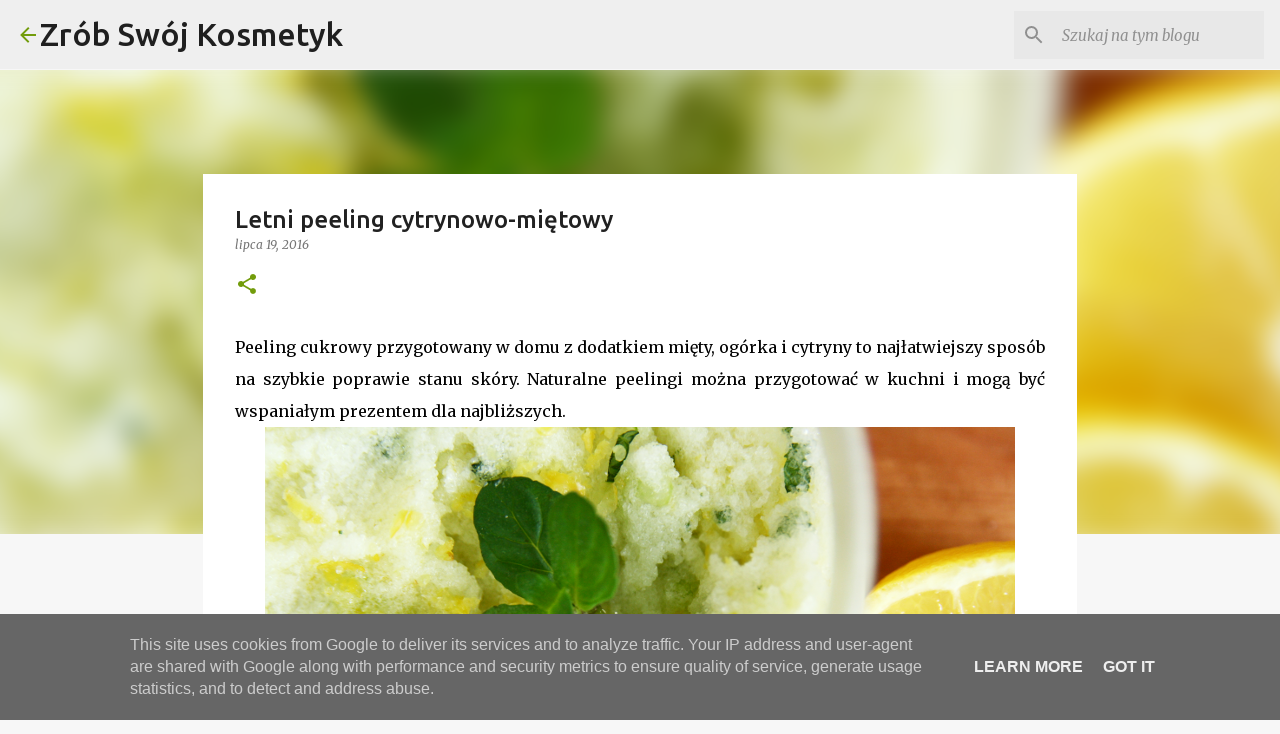

--- FILE ---
content_type: text/plain
request_url: https://www.google-analytics.com/j/collect?v=1&_v=j102&a=370776953&t=pageview&_s=1&dl=http%3A%2F%2Fwww.zrobswojkosmetyk.pl%2F2015%2F04%2Fpost-probny.html%3FshowComment%3D1441440709536&ul=en-us%40posix&dt=Letni%20peeling%20cytrynowo-mi%C4%99towy&sr=1280x720&vp=1280x720&_u=IEBAAEABAAAAACAAI~&jid=1560401240&gjid=1459403579&cid=1173548786.1768927705&tid=UA-61582368-1&_gid=1869777057.1768927705&_r=1&_slc=1&z=939323764
body_size: -451
content:
2,cG-SS2C2ZF4Y1